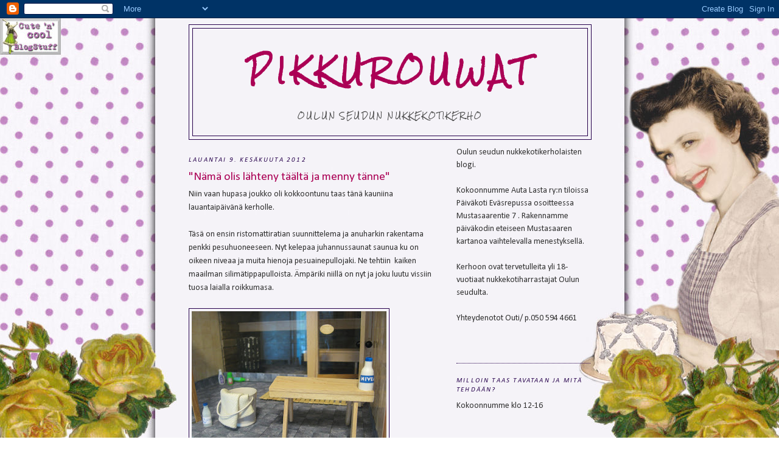

--- FILE ---
content_type: text/html; charset=UTF-8
request_url: https://pikkurouvat.blogspot.com/2012/06/nama-olis-lahteny-taalta-ja-menny-tanne.html
body_size: 11727
content:
<!DOCTYPE html>
<html dir='ltr'>
<head>
<link href='https://www.blogger.com/static/v1/widgets/2944754296-widget_css_bundle.css' rel='stylesheet' type='text/css'/>
<meta content='text/html; charset=UTF-8' http-equiv='Content-Type'/>
<meta content='blogger' name='generator'/>
<link href='https://pikkurouvat.blogspot.com/favicon.ico' rel='icon' type='image/x-icon'/>
<link href='http://pikkurouvat.blogspot.com/2012/06/nama-olis-lahteny-taalta-ja-menny-tanne.html' rel='canonical'/>
<link rel="alternate" type="application/atom+xml" title="PikkuRouwat - Atom" href="https://pikkurouvat.blogspot.com/feeds/posts/default" />
<link rel="alternate" type="application/rss+xml" title="PikkuRouwat - RSS" href="https://pikkurouvat.blogspot.com/feeds/posts/default?alt=rss" />
<link rel="service.post" type="application/atom+xml" title="PikkuRouwat - Atom" href="https://www.blogger.com/feeds/1549645836754694061/posts/default" />

<link rel="alternate" type="application/atom+xml" title="PikkuRouwat - Atom" href="https://pikkurouvat.blogspot.com/feeds/8058665862998442688/comments/default" />
<!--Can't find substitution for tag [blog.ieCssRetrofitLinks]-->
<link href='https://blogger.googleusercontent.com/img/b/R29vZ2xl/AVvXsEjM5Gw5vD14D5bETIecDyGBGuyIG2IXB5sqzJz_H28NQNByZBM9t7BREUUCQKh-K8h_urOj6uWoIyb6kBMZ-AOIpKO3LAEH_Ze17lfdfBhCjFgAQxmfGeF5h_4JruZLx-q_nRCIt0ue3ps/s320/IMG_0024.JPG' rel='image_src'/>
<meta content='http://pikkurouvat.blogspot.com/2012/06/nama-olis-lahteny-taalta-ja-menny-tanne.html' property='og:url'/>
<meta content='&quot;Nämä olis lähteny täältä ja menny tänne&quot;' property='og:title'/>
<meta content='Niin vaan hupasa joukko oli kokkoontunu taas tänä kauniina lauantaipäivänä kerholle.   Täsä on ensin ristomattiratian suunnittelema ja anuha...' property='og:description'/>
<meta content='https://blogger.googleusercontent.com/img/b/R29vZ2xl/AVvXsEjM5Gw5vD14D5bETIecDyGBGuyIG2IXB5sqzJz_H28NQNByZBM9t7BREUUCQKh-K8h_urOj6uWoIyb6kBMZ-AOIpKO3LAEH_Ze17lfdfBhCjFgAQxmfGeF5h_4JruZLx-q_nRCIt0ue3ps/w1200-h630-p-k-no-nu/IMG_0024.JPG' property='og:image'/>
<title>PikkuRouwat: "Nämä olis lähteny täältä ja menny tänne"</title>
<style type='text/css'>@font-face{font-family:'Calibri';font-style:italic;font-weight:400;font-display:swap;src:url(//fonts.gstatic.com/l/font?kit=J7adnpV-BGlaFfdAhLQo6btPMDoTpA&skey=36a3d5758e0e2f58&v=v15)format('woff2');unicode-range:U+0000-00FF,U+0131,U+0152-0153,U+02BB-02BC,U+02C6,U+02DA,U+02DC,U+0304,U+0308,U+0329,U+2000-206F,U+20AC,U+2122,U+2191,U+2193,U+2212,U+2215,U+FEFF,U+FFFD;}@font-face{font-family:'Calibri';font-style:normal;font-weight:400;font-display:swap;src:url(//fonts.gstatic.com/l/font?kit=J7afnpV-BGlaFfdAhLEY67FIEjg&skey=a1029226f80653a8&v=v15)format('woff2');unicode-range:U+0000-00FF,U+0131,U+0152-0153,U+02BB-02BC,U+02C6,U+02DA,U+02DC,U+0304,U+0308,U+0329,U+2000-206F,U+20AC,U+2122,U+2191,U+2193,U+2212,U+2215,U+FEFF,U+FFFD;}@font-face{font-family:'Rock Salt';font-style:normal;font-weight:400;font-display:swap;src:url(//fonts.gstatic.com/s/rocksalt/v24/MwQ0bhv11fWD6QsAVOZrt0M6p7NGrQ.woff2)format('woff2');unicode-range:U+0000-00FF,U+0131,U+0152-0153,U+02BB-02BC,U+02C6,U+02DA,U+02DC,U+0304,U+0308,U+0329,U+2000-206F,U+20AC,U+2122,U+2191,U+2193,U+2212,U+2215,U+FEFF,U+FFFD;}</style>
<style id='page-skin-1' type='text/css'><!--
/*
-----------------------------------------------
Blogger Template Style
Name:     Minima
Date:     26 Feb 2004
Updated by: Blogger Team
----------------------------------------------- */
/* Use this with templates/template-twocol.html */
body {
background:#ffffff;
margin:0;
color:#333333;
font:x-small Georgia Serif;
font-size/* */:/**/small;
font-size: /**/small;
text-align: center;
}
a:link {
color:#ab0055;
text-decoration:none;
}
a:visited {
color:#720039;
text-decoration:none;
}
a:hover {
color:#ab0055;
text-decoration:underline;
}
a img {
border-width:0;
}
/* Header
-----------------------------------------------
*/
#header-wrapper {
width:660px;
margin:0 auto 10px;
border:1px solid #26004c;
}
#header-inner {
background-position: center;
margin-left: auto;
margin-right: auto;
}
#header {
margin: 5px;
border: 1px solid #26004c;
text-align: center;
color:#ab0055;
}
#header h1 {
margin:5px 5px 0;
padding:15px 20px .25em;
line-height:1.2em;
text-transform:uppercase;
letter-spacing:.2em;
font: normal bold 42px Rock Salt;
}
#header a {
color:#ab0055;
text-decoration:none;
}
#header a:hover {
color:#ab0055;
}
#header .description {
margin:0 5px 5px;
padding:0 20px 15px;
max-width:700px;
text-transform:uppercase;
letter-spacing:.2em;
line-height: 1.4em;
font: normal normal 78% Rock Salt;
color: #4c4c4c;
}
#header img {
margin-left: auto;
margin-right: auto;
}
/* Outer-Wrapper
----------------------------------------------- */
#outer-wrapper {
width: 660px;
margin:0 auto;
padding:10px;
text-align:left;
font: normal normal 14px Calibri;
}
#main-wrapper {
width: 410px;
float: left;
word-wrap: break-word; /* fix for long text breaking sidebar float in IE */
overflow: hidden;     /* fix for long non-text content breaking IE sidebar float */
}
#sidebar-wrapper {
width: 220px;
float: right;
word-wrap: break-word; /* fix for long text breaking sidebar float in IE */
overflow: hidden;      /* fix for long non-text content breaking IE sidebar float */
}
/* Headings
----------------------------------------------- */
h2 {
margin:1.5em 0 .75em;
font:italic normal 78% Calibri;
line-height: 1.4em;
text-transform:uppercase;
letter-spacing:.2em;
color:#26004c;
}
/* Posts
-----------------------------------------------
*/
h2.date-header {
margin:1.5em 0 .5em;
}
.post {
margin:.5em 0 1.5em;
border-bottom:1px dotted #26004c;
padding-bottom:1.5em;
}
.post h3 {
margin:.25em 0 0;
padding:0 0 4px;
font-size:140%;
font-weight:normal;
line-height:1.4em;
color:#ab0055;
}
.post h3 a, .post h3 a:visited, .post h3 strong {
display:block;
text-decoration:none;
color:#ab0055;
font-weight:normal;
}
.post h3 strong, .post h3 a:hover {
color:#333333;
}
.post-body {
margin:0 0 .75em;
line-height:1.6em;
}
.post-body blockquote {
line-height:1.3em;
}
.post-footer {
margin: .75em 0;
color:#26004c;
text-transform:uppercase;
letter-spacing:.1em;
font: normal normal 78% Calibri;
line-height: 1.4em;
}
.comment-link {
margin-left:.6em;
}
.post img, table.tr-caption-container {
padding:4px;
border:1px solid #26004c;
}
.tr-caption-container img {
border: none;
padding: 0;
}
.post blockquote {
margin:1em 20px;
}
.post blockquote p {
margin:.75em 0;
}
/* Comments
----------------------------------------------- */
#comments h4 {
margin:1em 0;
font-weight: bold;
line-height: 1.4em;
text-transform:uppercase;
letter-spacing:.2em;
color: #26004c;
}
#comments-block {
margin:1em 0 1.5em;
line-height:1.6em;
}
#comments-block .comment-author {
margin:.5em 0;
}
#comments-block .comment-body {
margin:.25em 0 0;
}
#comments-block .comment-footer {
margin:-.25em 0 2em;
line-height: 1.4em;
text-transform:uppercase;
letter-spacing:.1em;
}
#comments-block .comment-body p {
margin:0 0 .75em;
}
.deleted-comment {
font-style:italic;
color:gray;
}
#blog-pager-newer-link {
float: left;
}
#blog-pager-older-link {
float: right;
}
#blog-pager {
text-align: center;
}
.feed-links {
clear: both;
line-height: 2.5em;
}
/* Sidebar Content
----------------------------------------------- */
.sidebar {
color: #333333;
line-height: 1.5em;
}
.sidebar ul {
list-style:none;
margin:0 0 0;
padding:0 0 0;
}
.sidebar li {
margin:0;
padding-top:0;
padding-right:0;
padding-bottom:.25em;
padding-left:15px;
text-indent:-15px;
line-height:1.5em;
}
.sidebar .widget, .main .widget {
border-bottom:1px dotted #26004c;
margin:0 0 1.5em;
padding:0 0 1.5em;
}
.main .Blog {
border-bottom-width: 0;
}
/* Profile
----------------------------------------------- */
.profile-img {
float: left;
margin-top: 0;
margin-right: 5px;
margin-bottom: 5px;
margin-left: 0;
padding: 4px;
border: 1px solid #26004c;
}
.profile-data {
margin:0;
text-transform:uppercase;
letter-spacing:.1em;
font: normal normal 78% Calibri;
color: #26004c;
font-weight: bold;
line-height: 1.6em;
}
.profile-datablock {
margin:.5em 0 .5em;
}
.profile-textblock {
margin: 0.5em 0;
line-height: 1.6em;
}
.profile-link {
font: normal normal 78% Calibri;
text-transform: uppercase;
letter-spacing: .1em;
}
/* Footer
----------------------------------------------- */
#footer {
width:660px;
clear:both;
margin:0 auto;
padding-top:15px;
line-height: 1.6em;
text-transform:uppercase;
letter-spacing:.1em;
text-align: center;
}

--></style>
<link href='https://www.blogger.com/dyn-css/authorization.css?targetBlogID=1549645836754694061&amp;zx=769e16ff-d42f-42c5-8b08-31bdac196f16' media='none' onload='if(media!=&#39;all&#39;)media=&#39;all&#39;' rel='stylesheet'/><noscript><link href='https://www.blogger.com/dyn-css/authorization.css?targetBlogID=1549645836754694061&amp;zx=769e16ff-d42f-42c5-8b08-31bdac196f16' rel='stylesheet'/></noscript>
<meta name='google-adsense-platform-account' content='ca-host-pub-1556223355139109'/>
<meta name='google-adsense-platform-domain' content='blogspot.com'/>

</head>
<body>
<div class='navbar section' id='navbar'><div class='widget Navbar' data-version='1' id='Navbar1'><script type="text/javascript">
    function setAttributeOnload(object, attribute, val) {
      if(window.addEventListener) {
        window.addEventListener('load',
          function(){ object[attribute] = val; }, false);
      } else {
        window.attachEvent('onload', function(){ object[attribute] = val; });
      }
    }
  </script>
<div id="navbar-iframe-container"></div>
<script type="text/javascript" src="https://apis.google.com/js/platform.js"></script>
<script type="text/javascript">
      gapi.load("gapi.iframes:gapi.iframes.style.bubble", function() {
        if (gapi.iframes && gapi.iframes.getContext) {
          gapi.iframes.getContext().openChild({
              url: 'https://www.blogger.com/navbar/1549645836754694061?po\x3d8058665862998442688\x26origin\x3dhttps://pikkurouvat.blogspot.com',
              where: document.getElementById("navbar-iframe-container"),
              id: "navbar-iframe"
          });
        }
      });
    </script><script type="text/javascript">
(function() {
var script = document.createElement('script');
script.type = 'text/javascript';
script.src = '//pagead2.googlesyndication.com/pagead/js/google_top_exp.js';
var head = document.getElementsByTagName('head')[0];
if (head) {
head.appendChild(script);
}})();
</script>
</div></div>
<div id='outer-wrapper'><div id='wrap2'>
<!-- skip links for text browsers -->
<span id='skiplinks' style='display:none;'>
<a href='#main'>skip to main </a> |
      <a href='#sidebar'>skip to sidebar</a>
</span>
<div id='header-wrapper'>
<div class='header section' id='header'><div class='widget Header' data-version='1' id='Header1'>
<div id='header-inner'>
<div class='titlewrapper'>
<h1 class='title'>
<a href='https://pikkurouvat.blogspot.com/'>
PikkuRouwat
</a>
</h1>
</div>
<div class='descriptionwrapper'>
<p class='description'><span>Oulun seudun nukkekotikerho</span></p>
</div>
</div>
</div></div>
</div>
<div id='content-wrapper'>
<div id='crosscol-wrapper' style='text-align:center'>
<div class='crosscol no-items section' id='crosscol'></div>
</div>
<div id='main-wrapper'>
<div class='main section' id='main'><div class='widget Blog' data-version='1' id='Blog1'>
<div class='blog-posts hfeed'>

          <div class="date-outer">
        
<h2 class='date-header'><span>lauantai 9. kesäkuuta 2012</span></h2>

          <div class="date-posts">
        
<div class='post-outer'>
<div class='post hentry uncustomized-post-template' itemprop='blogPost' itemscope='itemscope' itemtype='http://schema.org/BlogPosting'>
<meta content='https://blogger.googleusercontent.com/img/b/R29vZ2xl/AVvXsEjM5Gw5vD14D5bETIecDyGBGuyIG2IXB5sqzJz_H28NQNByZBM9t7BREUUCQKh-K8h_urOj6uWoIyb6kBMZ-AOIpKO3LAEH_Ze17lfdfBhCjFgAQxmfGeF5h_4JruZLx-q_nRCIt0ue3ps/s320/IMG_0024.JPG' itemprop='image_url'/>
<meta content='1549645836754694061' itemprop='blogId'/>
<meta content='8058665862998442688' itemprop='postId'/>
<a name='8058665862998442688'></a>
<h3 class='post-title entry-title' itemprop='name'>
"Nämä olis lähteny täältä ja menny tänne"
</h3>
<div class='post-header'>
<div class='post-header-line-1'></div>
</div>
<div class='post-body entry-content' id='post-body-8058665862998442688' itemprop='description articleBody'>
Niin vaan hupasa joukko oli kokkoontunu taas tänä kauniina lauantaipäivänä kerholle.<br />
<br />
Täsä on ensin ristomattiratian suunnittelema ja anuharkin rakentama penkki pesuhuoneeseen. Nyt kelepaa juhannussaunat saunua ku on oikeen niveaa ja muita hienoja pesuainepullojaki. Ne tehtiin&nbsp; kaiken maailman silimätippapulloista. Ämpäriki niillä on nyt ja joku luutu vissiin tuosa laialla roikkumasa.<br />
<br />
<div style="text-align: left;">
<a href="https://blogger.googleusercontent.com/img/b/R29vZ2xl/AVvXsEjM5Gw5vD14D5bETIecDyGBGuyIG2IXB5sqzJz_H28NQNByZBM9t7BREUUCQKh-K8h_urOj6uWoIyb6kBMZ-AOIpKO3LAEH_Ze17lfdfBhCjFgAQxmfGeF5h_4JruZLx-q_nRCIt0ue3ps/s1600/IMG_0024.JPG" style="clear: left; float: left; margin-bottom: 1em; margin-right: 1em;"><img border="0" height="240" src="https://blogger.googleusercontent.com/img/b/R29vZ2xl/AVvXsEjM5Gw5vD14D5bETIecDyGBGuyIG2IXB5sqzJz_H28NQNByZBM9t7BREUUCQKh-K8h_urOj6uWoIyb6kBMZ-AOIpKO3LAEH_Ze17lfdfBhCjFgAQxmfGeF5h_4JruZLx-q_nRCIt0ue3ps/s320/IMG_0024.JPG" width="320" /></a></div>
<br />
<br />
<br />
<br />
<br />
<br />
<br />
<br />
<br />
<br />
<br />
<br />
<br />
<br />
Mumma ja pikkuLyyli on lähteny vihon viimen pois salista tönöttämästä ja oikeen kirijaston kautta puulanneet tänne kahavilaan örkkökahaville. Niin on hyvvää ja ihanaa ja vielä kottiin viemiseksiki piti jottain näimmä ostaa. Täälä kahavilasa on aika pimiää ko ei oo niitä valoja vielä saatu...<br />
<a href="https://blogger.googleusercontent.com/img/b/R29vZ2xl/AVvXsEiMZYgCBBZ9OmPinpSrHbh6xoIeD0wI4dNWQUM1UoIF-DiZclLTocDJjEvYB5N68iPO0DxIr4510Ivu0cqlkfGJEF3B9bvbR1qb-9ntyebzAHq86_33IhMrmuHAtvP9Z7_-RfM8__Lc1TQ/s1600/IMG_0023.JPG" style="clear: left; float: left; margin-bottom: 1em; margin-right: 1em;"></a><a href="https://blogger.googleusercontent.com/img/b/R29vZ2xl/AVvXsEiMZYgCBBZ9OmPinpSrHbh6xoIeD0wI4dNWQUM1UoIF-DiZclLTocDJjEvYB5N68iPO0DxIr4510Ivu0cqlkfGJEF3B9bvbR1qb-9ntyebzAHq86_33IhMrmuHAtvP9Z7_-RfM8__Lc1TQ/s1600/IMG_0023.JPG" style="clear: left; float: left; margin-bottom: 1em; margin-right: 1em;"><img border="0" height="240" src="https://blogger.googleusercontent.com/img/b/R29vZ2xl/AVvXsEiMZYgCBBZ9OmPinpSrHbh6xoIeD0wI4dNWQUM1UoIF-DiZclLTocDJjEvYB5N68iPO0DxIr4510Ivu0cqlkfGJEF3B9bvbR1qb-9ntyebzAHq86_33IhMrmuHAtvP9Z7_-RfM8__Lc1TQ/s320/IMG_0023.JPG" width="320" /></a><br />
<br />
<br />
<br />
<br />
<br />
<br />
<br />
<br />
<br />
<br />
<br />
<br />
<br />
<br />
"Herratun aika nähköön kö sie olet maggaravarkhaisa miun ruokakomella! Hus määkkö poisa ja hopusti! Ei tartte tulla toiste!"<br />
<div style="text-align: left;">
<a href="https://blogger.googleusercontent.com/img/b/R29vZ2xl/AVvXsEhB5K8kKzu3YEyzagDQDunGP7H_PUab7J_W_grMNifIka-m0REkFuySHgKgVPly9uAVQ6ENshxxGSHAiubZnAAEjnt_A193rUPnSoCHsKRJXmdOvsrN5nPNPFgpqyrTvGE8IBiZUJ7WDoI/s1600/IMG_0021.JPG" style="clear: left; float: left; margin-bottom: 1em; margin-right: 1em;"><img border="0" height="320" src="https://blogger.googleusercontent.com/img/b/R29vZ2xl/AVvXsEhB5K8kKzu3YEyzagDQDunGP7H_PUab7J_W_grMNifIka-m0REkFuySHgKgVPly9uAVQ6ENshxxGSHAiubZnAAEjnt_A193rUPnSoCHsKRJXmdOvsrN5nPNPFgpqyrTvGE8IBiZUJ7WDoI/s320/IMG_0021.JPG" width="240" /></a></div>
<br />
<br />
<br />
<br />
<br />
<br />
<br />
<br />
<br />
<br />
<br />
<br />
<br />
<br />
<br />
<br />
<br />
Ja mikä kerho se semmonen on josa ei swapata. Kaikki sai ku saiki swapit valamiiksi ja täsä on tulos: Ikean kassi+ potkulauta+hyppyskä multa meni Jaanan Tiltalle (onkin ihan Tiltan värine). Nannan tekemä valakone kukkaruukku sopi ku nakutettu Outin talon rapulle ja sinne ne sitte onneksi pääsiki! Ja ajtelkaa että ku ihimeen kaupalla Outi oli tehneny melekeen samanlaisia kukkia ruskiasa ruukusa ja mää sain ne! Jaanan kastelukannu ja taimet iliman mystisesti kavonnutta multapussia meni Nannalle, joka justiisa tuommoisia kaipailiki.<br />
<br />
<a href="https://blogger.googleusercontent.com/img/b/R29vZ2xl/AVvXsEgwNx8efQHydOo1XfM7g83IS-qfEubORTH1R7kclGjdDJ05XwrOcPT8czMXhcKG0kD6tkyNWJ8hdee5iEFwYEZMUa8LY7SHNX4OQlw02nPW0u7O6lZLdoGL8WpdHeAPNIwyC6KmepHP-Wc/s1600/IMG_0026.JPG" imageanchor="1" style="clear: left; float: left; margin-bottom: 1em; margin-right: 1em;"><img border="0" height="240" src="https://blogger.googleusercontent.com/img/b/R29vZ2xl/AVvXsEgwNx8efQHydOo1XfM7g83IS-qfEubORTH1R7kclGjdDJ05XwrOcPT8czMXhcKG0kD6tkyNWJ8hdee5iEFwYEZMUa8LY7SHNX4OQlw02nPW0u7O6lZLdoGL8WpdHeAPNIwyC6KmepHP-Wc/s320/IMG_0026.JPG" width="320" /></a><br />
<br />
<br />
<br />
<br />
<br />
<br />
<br />
<br />
<br />
<br />
<br />
<br />
Tällä kertaa leikkimäsä oli siis Nanna, Outi, Jaana ja mie; ketkäpä muutkaan. Näihi kesäsiin kuvvii ja tunnelmii soon moro: PikkuRouwat jää haikein mielin kesälomille. Elokuusa jatketaan ja ihan ekakerralla viirataan Outin syttäreitä!<br />
<br />
<br />
<br />
<br />
<div class="separator" style="clear: both; text-align: center;">
</div>
<div style='clear: both;'></div>
</div>
<div class='post-footer'>
<div class='post-footer-line post-footer-line-1'>
<span class='post-author vcard'>
Lähettänyt
<span class='fn' itemprop='author' itemscope='itemscope' itemtype='http://schema.org/Person'>
<meta content='https://www.blogger.com/profile/15428182685237897410' itemprop='url'/>
<a class='g-profile' href='https://www.blogger.com/profile/15428182685237897410' rel='author' title='author profile'>
<span itemprop='name'>Tuulia</span>
</a>
</span>
</span>
<span class='post-timestamp'>
klo
<meta content='http://pikkurouvat.blogspot.com/2012/06/nama-olis-lahteny-taalta-ja-menny-tanne.html' itemprop='url'/>
<a class='timestamp-link' href='https://pikkurouvat.blogspot.com/2012/06/nama-olis-lahteny-taalta-ja-menny-tanne.html' rel='bookmark' title='permanent link'><abbr class='published' itemprop='datePublished' title='2012-06-09T17:24:00+03:00'>17.24</abbr></a>
</span>
<span class='post-comment-link'>
</span>
<span class='post-icons'>
<span class='item-control blog-admin pid-426368405'>
<a href='https://www.blogger.com/post-edit.g?blogID=1549645836754694061&postID=8058665862998442688&from=pencil' title='Muokkaa tekstiä'>
<img alt='' class='icon-action' height='18' src='https://resources.blogblog.com/img/icon18_edit_allbkg.gif' width='18'/>
</a>
</span>
</span>
<div class='post-share-buttons goog-inline-block'>
</div>
</div>
<div class='post-footer-line post-footer-line-2'>
<span class='post-labels'>
</span>
</div>
<div class='post-footer-line post-footer-line-3'>
<span class='post-location'>
</span>
</div>
</div>
</div>
<div class='comments' id='comments'>
<a name='comments'></a>
<h4>1 kommentti:</h4>
<div id='Blog1_comments-block-wrapper'>
<dl class='avatar-comment-indent' id='comments-block'>
<dt class='comment-author ' id='c2885817426821998920'>
<a name='c2885817426821998920'></a>
<div class="avatar-image-container avatar-stock"><span dir="ltr"><a href="http://www.minishop.com/motts/shopexd.asp?id=75862" target="" rel="nofollow" onclick=""><img src="//resources.blogblog.com/img/blank.gif" width="35" height="35" alt="" title="dollhouse plants">

</a></span></div>
<a href='http://www.minishop.com/motts/shopexd.asp%3Fid%3D75862' rel='nofollow'>dollhouse plants</a>
kirjoitti...
</dt>
<dd class='comment-body' id='Blog1_cmt-2885817426821998920'>
<p>
this is so cute, everything works so well with one another. And I wish I could get seedling plants to grow that well!<br /><br /><a href="http://www.minishop.com/Affordable_Dollhouse_Miniature_Collectables.htm" rel="nofollow"><br />these are some nice affordable dollhouse furniture items</a>
</p>
</dd>
<dd class='comment-footer'>
<span class='comment-timestamp'>
<a href='https://pikkurouvat.blogspot.com/2012/06/nama-olis-lahteny-taalta-ja-menny-tanne.html?showComment=1341721992306#c2885817426821998920' title='comment permalink'>
8. heinäkuuta 2012 klo 7.33
</a>
<span class='item-control blog-admin pid-1722553547'>
<a class='comment-delete' href='https://www.blogger.com/comment/delete/1549645836754694061/2885817426821998920' title='Poista kommentti'>
<img src='https://resources.blogblog.com/img/icon_delete13.gif'/>
</a>
</span>
</span>
</dd>
</dl>
</div>
<p class='comment-footer'>
<a href='https://www.blogger.com/comment/fullpage/post/1549645836754694061/8058665862998442688' onclick='javascript:window.open(this.href, "bloggerPopup", "toolbar=0,location=0,statusbar=1,menubar=0,scrollbars=yes,width=640,height=500"); return false;'>Lähetä kommentti</a>
</p>
</div>
</div>

        </div></div>
      
</div>
<div class='blog-pager' id='blog-pager'>
<span id='blog-pager-newer-link'>
<a class='blog-pager-newer-link' href='https://pikkurouvat.blogspot.com/2012/08/outin-kaverisynttareilla.html' id='Blog1_blog-pager-newer-link' title='Uudempi teksti'>Uudempi teksti</a>
</span>
<span id='blog-pager-older-link'>
<a class='blog-pager-older-link' href='https://pikkurouvat.blogspot.com/2012/05/loppuja-looraa.html' id='Blog1_blog-pager-older-link' title='Vanhempi viesti'>Vanhempi viesti</a>
</span>
<a class='home-link' href='https://pikkurouvat.blogspot.com/'>Etusivu</a>
</div>
<div class='clear'></div>
<div class='post-feeds'>
<div class='feed-links'>
Tilaa:
<a class='feed-link' href='https://pikkurouvat.blogspot.com/feeds/8058665862998442688/comments/default' target='_blank' type='application/atom+xml'>Lähetä kommentteja (Atom)</a>
</div>
</div>
</div></div>
</div>
<div id='sidebar-wrapper'>
<div class='sidebar section' id='sidebar'><div class='widget Text' data-version='1' id='Text1'>
<div class='widget-content'>
Oulun seudun nukkekotikerholaisten blogi.<br /><br />Kokoonnumme Auta Lasta ry:n tiloissa Päiväkoti Eväsrepussa osoitteessa Mustasaarentie 7 . Rakennamme päiväkodin eteiseen Mustasaaren kartanoa vaihtelevalla menestyksellä.<br /><br />Kerhoon ovat tervetulleita yli 18-vuotiaat nukkekotiharrastajat Oulun seudulta.<br /><br />Yhteydenotot Outi/ p.050 594 4661<br /><br /><br />
</div>
<div class='clear'></div>
</div><div class='widget Text' data-version='1' id='Text2'>
<h2 class='title'>Milloin taas tavataan ja mitä tehdään?</h2>
<div class='widget-content'>
Kokoonnumme klo 12-16<br /><span style="font-weight: normal;color:#ff0000;"><b><br /></b></span><br /><div style="font-weight: normal;"><span style="color:#6633ff;"><b>25.1.2014</b></span></div><div style="font-weight: normal;"><span style="color:#6633ff;"><b><br /></b></span></div><div><span style="color:#6633ff;"><b>8.2.2014 Oulun kaupunginkirjastolla näyttelyn pystytys klo </b></span></div><div><span style="color:#6633ff;"><b><br /></b></span></div><div><span style="color:#6633ff;"><b>22.2.2014</b></span></div><div style="font-weight: normal;"><div style="font-weight: normal;"><br /><br />Tulossa:<br />Näyttely Oulun kaupunginkirjastolla 10.2 - 8.3.2014<br /><p style="font-weight: normal;"><br />***   ***    ***</p><p style="font-weight: normal;">Mustasaaren kartanoon voit tuoda Sinulle ylimääräistä tavaraa ja huonekaluja. Kartano on iso ja tavaraa tarvitaan paljon!</p></div></div>
</div>
<div class='clear'></div>
</div><div class='widget Text' data-version='1' id='Text4'>
<h2 class='title'>SYNTTÄRISWAPPI</h2>
<div class='widget-content'>
<p>Leena 8.1.</p><p>Jaana 7.2.</p><p>Outi 23.8.</p><p>Eeva-Maria 1.10.</p><p>Tuulia 2.11.</p><p>Nanna 28.11.</p>
</div>
<div class='clear'></div>
</div><div class='widget Text' data-version='1' id='Text5'>
<h2 class='title'>To Do -list</h2>
<div class='widget-content'>
<p>Mustasaaren kartano kaipaa vielä</p><p>* nuorisolle biljardipöytä ja pelihuoneeseen muuta sälää<br/></p><p>* kukkia ja viherkasveja</p><p>* saunan valaistus</p><p>* valaistus yleensä<br/></p><p><br/></p>
</div>
<div class='clear'></div>
</div><div class='widget HTML' data-version='1' id='HTML4'>
<div class='widget-content'>
<style type="text/css">
body {background-image: url("https://blogger.googleusercontent.com/img/b/R29vZ2xl/AVvXsEjxKyoIaWW7NcrjUEfJUQpQ8OGNN1IYm1Qn5K1uwjLZpXF-VbGKRlOouOa3VO9uWh_NG6_QZqq9wDS3JjhnNoKFfX2zRvvWKmOFgC2iFw5zfB0UAS1WQFYfoNDeQ3CVeMsjxH35on1CWk0/s1600/107.jpg"); background-position: center; background-repeat: no-repeat; background-attachment: fixed; }
</style>
<div id="tag" style="position:absolute; left:0px; top:30px; z-index:50; width:150px; height:45px;">
<a href="http://blo64rt.blogspot.com/" target="_blank">
<img border="0" src="https://blogger.googleusercontent.com/img/b/R29vZ2xl/AVvXsEjb14gm2AZNjPSuQlTUB6nF8zGt67ij5LduWMRPL1OGImd6XkwuWR1KqZvZBhV1DFw4pMvM4YeMCGT9yW82RLQUtM_sHCwu_kDu-gNkW47NCZLDvq-MhMscG-6aOCJe4qiCu-EBuaJVCDY/"/>
</a></div>
</div>
<div class='clear'></div>
</div><div class='widget LinkList' data-version='1' id='LinkList1'>
<h2>Kerhossa vaikuttavat</h2>
<div class='widget-content'>
<ul>
<li><a href='http://auliina.blogspot.com/'>Auliina</a></li>
<li><a href='http://chrisse4.vuodatus.net/'>Chrisse</a></li>
<li><a href='http://minievaria.blogspot.fi/'>Eevis</a></li>
<li><a href='http://epen.vuodatus.net/'>Epe</a></li>
<li><a href='http://jaanukan.vuodatus.net/'>Jaana</a></li>
<li><a href='http://liimanappi.vuodatus.net/'>Liimanäppi</a></li>
<li><a href='http://makivuotinkartano.blogspot.fi/'>Nanna</a></li>
<li><a href='http://tainannukkekoti.blogspot.com/'>Taina</a></li>
<li><a href='http://nukkekotilillahus.blogspot.fi/'>Teija</a></li>
<li><a href='http://teija.vuodatus.net/'>Teija</a></li>
<li><a href='http://sekasoppi.blogspot.com/'>Tuulia</a></li>
</ul>
<div class='clear'></div>
</div>
</div><div class='widget BlogArchive' data-version='1' id='BlogArchive2'>
<h2>Blogiarkisto</h2>
<div class='widget-content'>
<div id='ArchiveList'>
<div id='BlogArchive2_ArchiveList'>
<ul class='hierarchy'>
<li class='archivedate collapsed'>
<a class='toggle' href='javascript:void(0)'>
<span class='zippy'>

        &#9658;&#160;
      
</span>
</a>
<a class='post-count-link' href='https://pikkurouvat.blogspot.com/2014/'>
2014
</a>
<span class='post-count' dir='ltr'>(2)</span>
<ul class='hierarchy'>
<li class='archivedate collapsed'>
<a class='toggle' href='javascript:void(0)'>
<span class='zippy'>

        &#9658;&#160;
      
</span>
</a>
<a class='post-count-link' href='https://pikkurouvat.blogspot.com/2014/02/'>
helmikuuta
</a>
<span class='post-count' dir='ltr'>(1)</span>
</li>
</ul>
<ul class='hierarchy'>
<li class='archivedate collapsed'>
<a class='toggle' href='javascript:void(0)'>
<span class='zippy'>

        &#9658;&#160;
      
</span>
</a>
<a class='post-count-link' href='https://pikkurouvat.blogspot.com/2014/01/'>
tammikuuta
</a>
<span class='post-count' dir='ltr'>(1)</span>
</li>
</ul>
</li>
</ul>
<ul class='hierarchy'>
<li class='archivedate collapsed'>
<a class='toggle' href='javascript:void(0)'>
<span class='zippy'>

        &#9658;&#160;
      
</span>
</a>
<a class='post-count-link' href='https://pikkurouvat.blogspot.com/2013/'>
2013
</a>
<span class='post-count' dir='ltr'>(6)</span>
<ul class='hierarchy'>
<li class='archivedate collapsed'>
<a class='toggle' href='javascript:void(0)'>
<span class='zippy'>

        &#9658;&#160;
      
</span>
</a>
<a class='post-count-link' href='https://pikkurouvat.blogspot.com/2013/11/'>
marraskuuta
</a>
<span class='post-count' dir='ltr'>(1)</span>
</li>
</ul>
<ul class='hierarchy'>
<li class='archivedate collapsed'>
<a class='toggle' href='javascript:void(0)'>
<span class='zippy'>

        &#9658;&#160;
      
</span>
</a>
<a class='post-count-link' href='https://pikkurouvat.blogspot.com/2013/06/'>
kesäkuuta
</a>
<span class='post-count' dir='ltr'>(1)</span>
</li>
</ul>
<ul class='hierarchy'>
<li class='archivedate collapsed'>
<a class='toggle' href='javascript:void(0)'>
<span class='zippy'>

        &#9658;&#160;
      
</span>
</a>
<a class='post-count-link' href='https://pikkurouvat.blogspot.com/2013/05/'>
toukokuuta
</a>
<span class='post-count' dir='ltr'>(3)</span>
</li>
</ul>
<ul class='hierarchy'>
<li class='archivedate collapsed'>
<a class='toggle' href='javascript:void(0)'>
<span class='zippy'>

        &#9658;&#160;
      
</span>
</a>
<a class='post-count-link' href='https://pikkurouvat.blogspot.com/2013/04/'>
huhtikuuta
</a>
<span class='post-count' dir='ltr'>(1)</span>
</li>
</ul>
</li>
</ul>
<ul class='hierarchy'>
<li class='archivedate expanded'>
<a class='toggle' href='javascript:void(0)'>
<span class='zippy toggle-open'>

        &#9660;&#160;
      
</span>
</a>
<a class='post-count-link' href='https://pikkurouvat.blogspot.com/2012/'>
2012
</a>
<span class='post-count' dir='ltr'>(13)</span>
<ul class='hierarchy'>
<li class='archivedate collapsed'>
<a class='toggle' href='javascript:void(0)'>
<span class='zippy'>

        &#9658;&#160;
      
</span>
</a>
<a class='post-count-link' href='https://pikkurouvat.blogspot.com/2012/12/'>
joulukuuta
</a>
<span class='post-count' dir='ltr'>(1)</span>
</li>
</ul>
<ul class='hierarchy'>
<li class='archivedate collapsed'>
<a class='toggle' href='javascript:void(0)'>
<span class='zippy'>

        &#9658;&#160;
      
</span>
</a>
<a class='post-count-link' href='https://pikkurouvat.blogspot.com/2012/10/'>
lokakuuta
</a>
<span class='post-count' dir='ltr'>(1)</span>
</li>
</ul>
<ul class='hierarchy'>
<li class='archivedate collapsed'>
<a class='toggle' href='javascript:void(0)'>
<span class='zippy'>

        &#9658;&#160;
      
</span>
</a>
<a class='post-count-link' href='https://pikkurouvat.blogspot.com/2012/08/'>
elokuuta
</a>
<span class='post-count' dir='ltr'>(1)</span>
</li>
</ul>
<ul class='hierarchy'>
<li class='archivedate expanded'>
<a class='toggle' href='javascript:void(0)'>
<span class='zippy toggle-open'>

        &#9660;&#160;
      
</span>
</a>
<a class='post-count-link' href='https://pikkurouvat.blogspot.com/2012/06/'>
kesäkuuta
</a>
<span class='post-count' dir='ltr'>(1)</span>
<ul class='posts'>
<li><a href='https://pikkurouvat.blogspot.com/2012/06/nama-olis-lahteny-taalta-ja-menny-tanne.html'>&quot;Nämä olis lähteny täältä ja menny tänne&quot;</a></li>
</ul>
</li>
</ul>
<ul class='hierarchy'>
<li class='archivedate collapsed'>
<a class='toggle' href='javascript:void(0)'>
<span class='zippy'>

        &#9658;&#160;
      
</span>
</a>
<a class='post-count-link' href='https://pikkurouvat.blogspot.com/2012/05/'>
toukokuuta
</a>
<span class='post-count' dir='ltr'>(2)</span>
</li>
</ul>
<ul class='hierarchy'>
<li class='archivedate collapsed'>
<a class='toggle' href='javascript:void(0)'>
<span class='zippy'>

        &#9658;&#160;
      
</span>
</a>
<a class='post-count-link' href='https://pikkurouvat.blogspot.com/2012/04/'>
huhtikuuta
</a>
<span class='post-count' dir='ltr'>(1)</span>
</li>
</ul>
<ul class='hierarchy'>
<li class='archivedate collapsed'>
<a class='toggle' href='javascript:void(0)'>
<span class='zippy'>

        &#9658;&#160;
      
</span>
</a>
<a class='post-count-link' href='https://pikkurouvat.blogspot.com/2012/03/'>
maaliskuuta
</a>
<span class='post-count' dir='ltr'>(2)</span>
</li>
</ul>
<ul class='hierarchy'>
<li class='archivedate collapsed'>
<a class='toggle' href='javascript:void(0)'>
<span class='zippy'>

        &#9658;&#160;
      
</span>
</a>
<a class='post-count-link' href='https://pikkurouvat.blogspot.com/2012/02/'>
helmikuuta
</a>
<span class='post-count' dir='ltr'>(1)</span>
</li>
</ul>
<ul class='hierarchy'>
<li class='archivedate collapsed'>
<a class='toggle' href='javascript:void(0)'>
<span class='zippy'>

        &#9658;&#160;
      
</span>
</a>
<a class='post-count-link' href='https://pikkurouvat.blogspot.com/2012/01/'>
tammikuuta
</a>
<span class='post-count' dir='ltr'>(3)</span>
</li>
</ul>
</li>
</ul>
<ul class='hierarchy'>
<li class='archivedate collapsed'>
<a class='toggle' href='javascript:void(0)'>
<span class='zippy'>

        &#9658;&#160;
      
</span>
</a>
<a class='post-count-link' href='https://pikkurouvat.blogspot.com/2011/'>
2011
</a>
<span class='post-count' dir='ltr'>(24)</span>
<ul class='hierarchy'>
<li class='archivedate collapsed'>
<a class='toggle' href='javascript:void(0)'>
<span class='zippy'>

        &#9658;&#160;
      
</span>
</a>
<a class='post-count-link' href='https://pikkurouvat.blogspot.com/2011/12/'>
joulukuuta
</a>
<span class='post-count' dir='ltr'>(2)</span>
</li>
</ul>
<ul class='hierarchy'>
<li class='archivedate collapsed'>
<a class='toggle' href='javascript:void(0)'>
<span class='zippy'>

        &#9658;&#160;
      
</span>
</a>
<a class='post-count-link' href='https://pikkurouvat.blogspot.com/2011/11/'>
marraskuuta
</a>
<span class='post-count' dir='ltr'>(1)</span>
</li>
</ul>
<ul class='hierarchy'>
<li class='archivedate collapsed'>
<a class='toggle' href='javascript:void(0)'>
<span class='zippy'>

        &#9658;&#160;
      
</span>
</a>
<a class='post-count-link' href='https://pikkurouvat.blogspot.com/2011/10/'>
lokakuuta
</a>
<span class='post-count' dir='ltr'>(2)</span>
</li>
</ul>
<ul class='hierarchy'>
<li class='archivedate collapsed'>
<a class='toggle' href='javascript:void(0)'>
<span class='zippy'>

        &#9658;&#160;
      
</span>
</a>
<a class='post-count-link' href='https://pikkurouvat.blogspot.com/2011/09/'>
syyskuuta
</a>
<span class='post-count' dir='ltr'>(1)</span>
</li>
</ul>
<ul class='hierarchy'>
<li class='archivedate collapsed'>
<a class='toggle' href='javascript:void(0)'>
<span class='zippy'>

        &#9658;&#160;
      
</span>
</a>
<a class='post-count-link' href='https://pikkurouvat.blogspot.com/2011/08/'>
elokuuta
</a>
<span class='post-count' dir='ltr'>(3)</span>
</li>
</ul>
<ul class='hierarchy'>
<li class='archivedate collapsed'>
<a class='toggle' href='javascript:void(0)'>
<span class='zippy'>

        &#9658;&#160;
      
</span>
</a>
<a class='post-count-link' href='https://pikkurouvat.blogspot.com/2011/07/'>
heinäkuuta
</a>
<span class='post-count' dir='ltr'>(1)</span>
</li>
</ul>
<ul class='hierarchy'>
<li class='archivedate collapsed'>
<a class='toggle' href='javascript:void(0)'>
<span class='zippy'>

        &#9658;&#160;
      
</span>
</a>
<a class='post-count-link' href='https://pikkurouvat.blogspot.com/2011/05/'>
toukokuuta
</a>
<span class='post-count' dir='ltr'>(2)</span>
</li>
</ul>
<ul class='hierarchy'>
<li class='archivedate collapsed'>
<a class='toggle' href='javascript:void(0)'>
<span class='zippy'>

        &#9658;&#160;
      
</span>
</a>
<a class='post-count-link' href='https://pikkurouvat.blogspot.com/2011/04/'>
huhtikuuta
</a>
<span class='post-count' dir='ltr'>(2)</span>
</li>
</ul>
<ul class='hierarchy'>
<li class='archivedate collapsed'>
<a class='toggle' href='javascript:void(0)'>
<span class='zippy'>

        &#9658;&#160;
      
</span>
</a>
<a class='post-count-link' href='https://pikkurouvat.blogspot.com/2011/03/'>
maaliskuuta
</a>
<span class='post-count' dir='ltr'>(2)</span>
</li>
</ul>
<ul class='hierarchy'>
<li class='archivedate collapsed'>
<a class='toggle' href='javascript:void(0)'>
<span class='zippy'>

        &#9658;&#160;
      
</span>
</a>
<a class='post-count-link' href='https://pikkurouvat.blogspot.com/2011/02/'>
helmikuuta
</a>
<span class='post-count' dir='ltr'>(4)</span>
</li>
</ul>
<ul class='hierarchy'>
<li class='archivedate collapsed'>
<a class='toggle' href='javascript:void(0)'>
<span class='zippy'>

        &#9658;&#160;
      
</span>
</a>
<a class='post-count-link' href='https://pikkurouvat.blogspot.com/2011/01/'>
tammikuuta
</a>
<span class='post-count' dir='ltr'>(4)</span>
</li>
</ul>
</li>
</ul>
<ul class='hierarchy'>
<li class='archivedate collapsed'>
<a class='toggle' href='javascript:void(0)'>
<span class='zippy'>

        &#9658;&#160;
      
</span>
</a>
<a class='post-count-link' href='https://pikkurouvat.blogspot.com/2010/'>
2010
</a>
<span class='post-count' dir='ltr'>(19)</span>
<ul class='hierarchy'>
<li class='archivedate collapsed'>
<a class='toggle' href='javascript:void(0)'>
<span class='zippy'>

        &#9658;&#160;
      
</span>
</a>
<a class='post-count-link' href='https://pikkurouvat.blogspot.com/2010/12/'>
joulukuuta
</a>
<span class='post-count' dir='ltr'>(1)</span>
</li>
</ul>
<ul class='hierarchy'>
<li class='archivedate collapsed'>
<a class='toggle' href='javascript:void(0)'>
<span class='zippy'>

        &#9658;&#160;
      
</span>
</a>
<a class='post-count-link' href='https://pikkurouvat.blogspot.com/2010/11/'>
marraskuuta
</a>
<span class='post-count' dir='ltr'>(1)</span>
</li>
</ul>
<ul class='hierarchy'>
<li class='archivedate collapsed'>
<a class='toggle' href='javascript:void(0)'>
<span class='zippy'>

        &#9658;&#160;
      
</span>
</a>
<a class='post-count-link' href='https://pikkurouvat.blogspot.com/2010/10/'>
lokakuuta
</a>
<span class='post-count' dir='ltr'>(1)</span>
</li>
</ul>
<ul class='hierarchy'>
<li class='archivedate collapsed'>
<a class='toggle' href='javascript:void(0)'>
<span class='zippy'>

        &#9658;&#160;
      
</span>
</a>
<a class='post-count-link' href='https://pikkurouvat.blogspot.com/2010/09/'>
syyskuuta
</a>
<span class='post-count' dir='ltr'>(1)</span>
</li>
</ul>
<ul class='hierarchy'>
<li class='archivedate collapsed'>
<a class='toggle' href='javascript:void(0)'>
<span class='zippy'>

        &#9658;&#160;
      
</span>
</a>
<a class='post-count-link' href='https://pikkurouvat.blogspot.com/2010/08/'>
elokuuta
</a>
<span class='post-count' dir='ltr'>(1)</span>
</li>
</ul>
<ul class='hierarchy'>
<li class='archivedate collapsed'>
<a class='toggle' href='javascript:void(0)'>
<span class='zippy'>

        &#9658;&#160;
      
</span>
</a>
<a class='post-count-link' href='https://pikkurouvat.blogspot.com/2010/05/'>
toukokuuta
</a>
<span class='post-count' dir='ltr'>(2)</span>
</li>
</ul>
<ul class='hierarchy'>
<li class='archivedate collapsed'>
<a class='toggle' href='javascript:void(0)'>
<span class='zippy'>

        &#9658;&#160;
      
</span>
</a>
<a class='post-count-link' href='https://pikkurouvat.blogspot.com/2010/04/'>
huhtikuuta
</a>
<span class='post-count' dir='ltr'>(4)</span>
</li>
</ul>
<ul class='hierarchy'>
<li class='archivedate collapsed'>
<a class='toggle' href='javascript:void(0)'>
<span class='zippy'>

        &#9658;&#160;
      
</span>
</a>
<a class='post-count-link' href='https://pikkurouvat.blogspot.com/2010/03/'>
maaliskuuta
</a>
<span class='post-count' dir='ltr'>(2)</span>
</li>
</ul>
<ul class='hierarchy'>
<li class='archivedate collapsed'>
<a class='toggle' href='javascript:void(0)'>
<span class='zippy'>

        &#9658;&#160;
      
</span>
</a>
<a class='post-count-link' href='https://pikkurouvat.blogspot.com/2010/02/'>
helmikuuta
</a>
<span class='post-count' dir='ltr'>(2)</span>
</li>
</ul>
<ul class='hierarchy'>
<li class='archivedate collapsed'>
<a class='toggle' href='javascript:void(0)'>
<span class='zippy'>

        &#9658;&#160;
      
</span>
</a>
<a class='post-count-link' href='https://pikkurouvat.blogspot.com/2010/01/'>
tammikuuta
</a>
<span class='post-count' dir='ltr'>(4)</span>
</li>
</ul>
</li>
</ul>
<ul class='hierarchy'>
<li class='archivedate collapsed'>
<a class='toggle' href='javascript:void(0)'>
<span class='zippy'>

        &#9658;&#160;
      
</span>
</a>
<a class='post-count-link' href='https://pikkurouvat.blogspot.com/2009/'>
2009
</a>
<span class='post-count' dir='ltr'>(27)</span>
<ul class='hierarchy'>
<li class='archivedate collapsed'>
<a class='toggle' href='javascript:void(0)'>
<span class='zippy'>

        &#9658;&#160;
      
</span>
</a>
<a class='post-count-link' href='https://pikkurouvat.blogspot.com/2009/11/'>
marraskuuta
</a>
<span class='post-count' dir='ltr'>(2)</span>
</li>
</ul>
<ul class='hierarchy'>
<li class='archivedate collapsed'>
<a class='toggle' href='javascript:void(0)'>
<span class='zippy'>

        &#9658;&#160;
      
</span>
</a>
<a class='post-count-link' href='https://pikkurouvat.blogspot.com/2009/10/'>
lokakuuta
</a>
<span class='post-count' dir='ltr'>(2)</span>
</li>
</ul>
<ul class='hierarchy'>
<li class='archivedate collapsed'>
<a class='toggle' href='javascript:void(0)'>
<span class='zippy'>

        &#9658;&#160;
      
</span>
</a>
<a class='post-count-link' href='https://pikkurouvat.blogspot.com/2009/09/'>
syyskuuta
</a>
<span class='post-count' dir='ltr'>(3)</span>
</li>
</ul>
<ul class='hierarchy'>
<li class='archivedate collapsed'>
<a class='toggle' href='javascript:void(0)'>
<span class='zippy'>

        &#9658;&#160;
      
</span>
</a>
<a class='post-count-link' href='https://pikkurouvat.blogspot.com/2009/08/'>
elokuuta
</a>
<span class='post-count' dir='ltr'>(1)</span>
</li>
</ul>
<ul class='hierarchy'>
<li class='archivedate collapsed'>
<a class='toggle' href='javascript:void(0)'>
<span class='zippy'>

        &#9658;&#160;
      
</span>
</a>
<a class='post-count-link' href='https://pikkurouvat.blogspot.com/2009/07/'>
heinäkuuta
</a>
<span class='post-count' dir='ltr'>(2)</span>
</li>
</ul>
<ul class='hierarchy'>
<li class='archivedate collapsed'>
<a class='toggle' href='javascript:void(0)'>
<span class='zippy'>

        &#9658;&#160;
      
</span>
</a>
<a class='post-count-link' href='https://pikkurouvat.blogspot.com/2009/06/'>
kesäkuuta
</a>
<span class='post-count' dir='ltr'>(2)</span>
</li>
</ul>
<ul class='hierarchy'>
<li class='archivedate collapsed'>
<a class='toggle' href='javascript:void(0)'>
<span class='zippy'>

        &#9658;&#160;
      
</span>
</a>
<a class='post-count-link' href='https://pikkurouvat.blogspot.com/2009/05/'>
toukokuuta
</a>
<span class='post-count' dir='ltr'>(6)</span>
</li>
</ul>
<ul class='hierarchy'>
<li class='archivedate collapsed'>
<a class='toggle' href='javascript:void(0)'>
<span class='zippy'>

        &#9658;&#160;
      
</span>
</a>
<a class='post-count-link' href='https://pikkurouvat.blogspot.com/2009/04/'>
huhtikuuta
</a>
<span class='post-count' dir='ltr'>(3)</span>
</li>
</ul>
<ul class='hierarchy'>
<li class='archivedate collapsed'>
<a class='toggle' href='javascript:void(0)'>
<span class='zippy'>

        &#9658;&#160;
      
</span>
</a>
<a class='post-count-link' href='https://pikkurouvat.blogspot.com/2009/03/'>
maaliskuuta
</a>
<span class='post-count' dir='ltr'>(4)</span>
</li>
</ul>
<ul class='hierarchy'>
<li class='archivedate collapsed'>
<a class='toggle' href='javascript:void(0)'>
<span class='zippy'>

        &#9658;&#160;
      
</span>
</a>
<a class='post-count-link' href='https://pikkurouvat.blogspot.com/2009/02/'>
helmikuuta
</a>
<span class='post-count' dir='ltr'>(2)</span>
</li>
</ul>
</li>
</ul>
</div>
</div>
<div class='clear'></div>
</div>
</div><div class='widget HTML' data-version='1' id='HTML3'>
<h2 class='title'>Historiaa</h2>
<div class='widget-content'>
<a href="http://rouvat.vuodatus.net/">Pikku Rouvat</a>
</div>
<div class='clear'></div>
</div><div class='widget Text' data-version='1' id='Text3'>
<h2 class='title'>Kiitos kerhotilasta</h2>
<div class='widget-content'>
<a href="http://www.autalasta.fi/">Auta Lasta ry</a>
</div>
<div class='clear'></div>
</div><div class='widget BlogList' data-version='1' id='BlogList1'>
<h2 class='title'>Muita nukkekotikerhoja</h2>
<div class='widget-content'>
<div class='blog-list-container' id='BlogList1_container'>
<ul id='BlogList1_blogs'>
<li style='display: block;'>
<div class='blog-icon'>
<img data-lateloadsrc='https://lh3.googleusercontent.com/blogger_img_proxy/AEn0k_saww1-0aqXZxOCKBiMdZZH0UwJfzqHjxYycw7i6-TCu5kszqMtccKf5mjeEqQEi2xrjm4xLOsbALKVsI_ZKMZDkv3It8bmyhgW3xSbfDGDMU-qAwQCSLFfkR9VjvQ=s16-w16-h16' height='16' width='16'/>
</div>
<div class='blog-content'>
<div class='blog-title'>
<a href='http://tornionnukkekotiharrastajat.blogspot.com/' target='_blank'>
Meän tyärten minihuushollit</a>
</div>
<div class='item-content'>
</div>
</div>
<div style='clear: both;'></div>
</li>
<li style='display: block;'>
<div class='blog-icon'>
<img data-lateloadsrc='https://lh3.googleusercontent.com/blogger_img_proxy/AEn0k_sUfszmJny1Wf2Lst56BVC9AZUqLvQKsf4nZM1f_2w4xyw5WuKJQsNMCzLAIbRad083Po57cUEKC4xzaU7aUm1Cu5QNyUfbhebty18hL8yQEQs=s16-w16-h16' height='16' width='16'/>
</div>
<div class='blog-content'>
<div class='blog-title'>
<a href='http://nukkekotiladyt.blogspot.com/' target='_blank'>
Kouvolan seudun nukkekotiladyt</a>
</div>
<div class='item-content'>
</div>
</div>
<div style='clear: both;'></div>
</li>
<li style='display: block;'>
<div class='blog-icon'>
<img data-lateloadsrc='https://lh3.googleusercontent.com/blogger_img_proxy/AEn0k_staeR3i0a8IzDwRi2yKEDa40LiGByURJtsunzST5x-9TbbnfusU8KyNR3GKf8AECZqzdajWDjV9MFLFXXzJkMQgKOrTXgemXxlhBLFWfaynw=s16-w16-h16' height='16' width='16'/>
</div>
<div class='blog-content'>
<div class='blog-title'>
<a href='http://nukkekotilikat.blogspot.com/' target='_blank'>
Nukkekotilikat</a>
</div>
<div class='item-content'>
</div>
</div>
<div style='clear: both;'></div>
</li>
<li style='display: block;'>
<div class='blog-icon'>
<img data-lateloadsrc='https://lh3.googleusercontent.com/blogger_img_proxy/AEn0k_unXBJBoc1Qet56uN8z_ZMXAlRvAa7hgmZrGZGnnLZ2OLRBs8gJ8NdlYaIIILL9MlpqExd8cpvzUH-Rr30ykT_blrixfEybL532_49q6fnmWRM=s16-w16-h16' height='16' width='16'/>
</div>
<div class='blog-content'>
<div class='blog-title'>
<a href='https://miniatyristit.vuodatus.net/' target='_blank'>
Mikkelin Miniatyristit</a>
</div>
<div class='item-content'>
</div>
</div>
<div style='clear: both;'></div>
</li>
<li style='display: block;'>
<div class='blog-icon'>
<img data-lateloadsrc='https://lh3.googleusercontent.com/blogger_img_proxy/AEn0k_twruIuE4A90NKjD8s_1f-XYq3hX_l4VXa2amekPec-xe9kNaGb4varybO-RXFvsY0ZrvJsMAoTB5yciHcAbVw-xp37YUuaxl2ekeoNpw=s16-w16-h16' height='16' width='16'/>
</div>
<div class='blog-content'>
<div class='blog-title'>
<a href='https://miniklubi.vuodatus.net/' target='_blank'>
Miniklubi</a>
</div>
<div class='item-content'>
</div>
</div>
<div style='clear: both;'></div>
</li>
</ul>
<div class='clear'></div>
</div>
</div>
</div><div class='widget HTML' data-version='1' id='HTML2'>
<div class='widget-content'>
<a href="http://feedjit.com/ir1/b15c4fbdec510da1/"><img alt="" src="https://lh3.googleusercontent.com/blogger_img_proxy/AEn0k_vuyQ108mJFSY33FxG8ujkpreF7TwRSuPwdDilgjbToPWkN_IxkJuYOoK-oMFflvgIn8oj53eICDCvu72AQKp-qdRqnOWMZvxG1aY1P=s0-d" ismap></a>
</div>
<div class='clear'></div>
</div></div>
</div>
<!-- spacer for skins that want sidebar and main to be the same height-->
<div class='clear'>&#160;</div>
</div>
<!-- end content-wrapper -->
<div id='footer-wrapper'>
<div class='footer no-items section' id='footer'></div>
</div>
</div></div>
<!-- end outer-wrapper -->

<script type="text/javascript" src="https://www.blogger.com/static/v1/widgets/3845888474-widgets.js"></script>
<script type='text/javascript'>
window['__wavt'] = 'AOuZoY71evCfFwGkEe1RHr8RKXiBfvBW0w:1768660485588';_WidgetManager._Init('//www.blogger.com/rearrange?blogID\x3d1549645836754694061','//pikkurouvat.blogspot.com/2012/06/nama-olis-lahteny-taalta-ja-menny-tanne.html','1549645836754694061');
_WidgetManager._SetDataContext([{'name': 'blog', 'data': {'blogId': '1549645836754694061', 'title': 'PikkuRouwat', 'url': 'https://pikkurouvat.blogspot.com/2012/06/nama-olis-lahteny-taalta-ja-menny-tanne.html', 'canonicalUrl': 'http://pikkurouvat.blogspot.com/2012/06/nama-olis-lahteny-taalta-ja-menny-tanne.html', 'homepageUrl': 'https://pikkurouvat.blogspot.com/', 'searchUrl': 'https://pikkurouvat.blogspot.com/search', 'canonicalHomepageUrl': 'http://pikkurouvat.blogspot.com/', 'blogspotFaviconUrl': 'https://pikkurouvat.blogspot.com/favicon.ico', 'bloggerUrl': 'https://www.blogger.com', 'hasCustomDomain': false, 'httpsEnabled': true, 'enabledCommentProfileImages': true, 'gPlusViewType': 'FILTERED_POSTMOD', 'adultContent': false, 'analyticsAccountNumber': '', 'encoding': 'UTF-8', 'locale': 'fi', 'localeUnderscoreDelimited': 'fi', 'languageDirection': 'ltr', 'isPrivate': false, 'isMobile': false, 'isMobileRequest': false, 'mobileClass': '', 'isPrivateBlog': false, 'isDynamicViewsAvailable': true, 'feedLinks': '\x3clink rel\x3d\x22alternate\x22 type\x3d\x22application/atom+xml\x22 title\x3d\x22PikkuRouwat - Atom\x22 href\x3d\x22https://pikkurouvat.blogspot.com/feeds/posts/default\x22 /\x3e\n\x3clink rel\x3d\x22alternate\x22 type\x3d\x22application/rss+xml\x22 title\x3d\x22PikkuRouwat - RSS\x22 href\x3d\x22https://pikkurouvat.blogspot.com/feeds/posts/default?alt\x3drss\x22 /\x3e\n\x3clink rel\x3d\x22service.post\x22 type\x3d\x22application/atom+xml\x22 title\x3d\x22PikkuRouwat - Atom\x22 href\x3d\x22https://www.blogger.com/feeds/1549645836754694061/posts/default\x22 /\x3e\n\n\x3clink rel\x3d\x22alternate\x22 type\x3d\x22application/atom+xml\x22 title\x3d\x22PikkuRouwat - Atom\x22 href\x3d\x22https://pikkurouvat.blogspot.com/feeds/8058665862998442688/comments/default\x22 /\x3e\n', 'meTag': '', 'adsenseHostId': 'ca-host-pub-1556223355139109', 'adsenseHasAds': false, 'adsenseAutoAds': false, 'boqCommentIframeForm': true, 'loginRedirectParam': '', 'view': '', 'dynamicViewsCommentsSrc': '//www.blogblog.com/dynamicviews/4224c15c4e7c9321/js/comments.js', 'dynamicViewsScriptSrc': '//www.blogblog.com/dynamicviews/2dfa401275732ff9', 'plusOneApiSrc': 'https://apis.google.com/js/platform.js', 'disableGComments': true, 'interstitialAccepted': false, 'sharing': {'platforms': [{'name': 'Hae linkki', 'key': 'link', 'shareMessage': 'Hae linkki', 'target': ''}, {'name': 'Facebook', 'key': 'facebook', 'shareMessage': 'Jaa: Facebook', 'target': 'facebook'}, {'name': 'Bloggaa t\xe4st\xe4!', 'key': 'blogThis', 'shareMessage': 'Bloggaa t\xe4st\xe4!', 'target': 'blog'}, {'name': 'X', 'key': 'twitter', 'shareMessage': 'Jaa: X', 'target': 'twitter'}, {'name': 'Pinterest', 'key': 'pinterest', 'shareMessage': 'Jaa: Pinterest', 'target': 'pinterest'}, {'name': 'S\xe4hk\xf6posti', 'key': 'email', 'shareMessage': 'S\xe4hk\xf6posti', 'target': 'email'}], 'disableGooglePlus': true, 'googlePlusShareButtonWidth': 0, 'googlePlusBootstrap': '\x3cscript type\x3d\x22text/javascript\x22\x3ewindow.___gcfg \x3d {\x27lang\x27: \x27fi\x27};\x3c/script\x3e'}, 'hasCustomJumpLinkMessage': false, 'jumpLinkMessage': 'Lue lis\xe4\xe4', 'pageType': 'item', 'postId': '8058665862998442688', 'postImageThumbnailUrl': 'https://blogger.googleusercontent.com/img/b/R29vZ2xl/AVvXsEjM5Gw5vD14D5bETIecDyGBGuyIG2IXB5sqzJz_H28NQNByZBM9t7BREUUCQKh-K8h_urOj6uWoIyb6kBMZ-AOIpKO3LAEH_Ze17lfdfBhCjFgAQxmfGeF5h_4JruZLx-q_nRCIt0ue3ps/s72-c/IMG_0024.JPG', 'postImageUrl': 'https://blogger.googleusercontent.com/img/b/R29vZ2xl/AVvXsEjM5Gw5vD14D5bETIecDyGBGuyIG2IXB5sqzJz_H28NQNByZBM9t7BREUUCQKh-K8h_urOj6uWoIyb6kBMZ-AOIpKO3LAEH_Ze17lfdfBhCjFgAQxmfGeF5h_4JruZLx-q_nRCIt0ue3ps/s320/IMG_0024.JPG', 'pageName': '\x22N\xe4m\xe4 olis l\xe4hteny t\xe4\xe4lt\xe4 ja menny t\xe4nne\x22', 'pageTitle': 'PikkuRouwat: \x22N\xe4m\xe4 olis l\xe4hteny t\xe4\xe4lt\xe4 ja menny t\xe4nne\x22'}}, {'name': 'features', 'data': {}}, {'name': 'messages', 'data': {'edit': 'Muokkaa', 'linkCopiedToClipboard': 'Linkki kopioitiin leikep\xf6yd\xe4lle!', 'ok': 'OK', 'postLink': 'Tekstin linkki'}}, {'name': 'template', 'data': {'isResponsive': false, 'isAlternateRendering': false, 'isCustom': false}}, {'name': 'view', 'data': {'classic': {'name': 'classic', 'url': '?view\x3dclassic'}, 'flipcard': {'name': 'flipcard', 'url': '?view\x3dflipcard'}, 'magazine': {'name': 'magazine', 'url': '?view\x3dmagazine'}, 'mosaic': {'name': 'mosaic', 'url': '?view\x3dmosaic'}, 'sidebar': {'name': 'sidebar', 'url': '?view\x3dsidebar'}, 'snapshot': {'name': 'snapshot', 'url': '?view\x3dsnapshot'}, 'timeslide': {'name': 'timeslide', 'url': '?view\x3dtimeslide'}, 'isMobile': false, 'title': '\x22N\xe4m\xe4 olis l\xe4hteny t\xe4\xe4lt\xe4 ja menny t\xe4nne\x22', 'description': 'Niin vaan hupasa joukko oli kokkoontunu taas t\xe4n\xe4 kauniina lauantaip\xe4iv\xe4n\xe4 kerholle.   T\xe4s\xe4 on ensin ristomattiratian suunnittelema ja anuha...', 'featuredImage': 'https://blogger.googleusercontent.com/img/b/R29vZ2xl/AVvXsEjM5Gw5vD14D5bETIecDyGBGuyIG2IXB5sqzJz_H28NQNByZBM9t7BREUUCQKh-K8h_urOj6uWoIyb6kBMZ-AOIpKO3LAEH_Ze17lfdfBhCjFgAQxmfGeF5h_4JruZLx-q_nRCIt0ue3ps/s320/IMG_0024.JPG', 'url': 'https://pikkurouvat.blogspot.com/2012/06/nama-olis-lahteny-taalta-ja-menny-tanne.html', 'type': 'item', 'isSingleItem': true, 'isMultipleItems': false, 'isError': false, 'isPage': false, 'isPost': true, 'isHomepage': false, 'isArchive': false, 'isLabelSearch': false, 'postId': 8058665862998442688}}]);
_WidgetManager._RegisterWidget('_NavbarView', new _WidgetInfo('Navbar1', 'navbar', document.getElementById('Navbar1'), {}, 'displayModeFull'));
_WidgetManager._RegisterWidget('_HeaderView', new _WidgetInfo('Header1', 'header', document.getElementById('Header1'), {}, 'displayModeFull'));
_WidgetManager._RegisterWidget('_BlogView', new _WidgetInfo('Blog1', 'main', document.getElementById('Blog1'), {'cmtInteractionsEnabled': false, 'lightboxEnabled': true, 'lightboxModuleUrl': 'https://www.blogger.com/static/v1/jsbin/3345044550-lbx__fi.js', 'lightboxCssUrl': 'https://www.blogger.com/static/v1/v-css/828616780-lightbox_bundle.css'}, 'displayModeFull'));
_WidgetManager._RegisterWidget('_TextView', new _WidgetInfo('Text1', 'sidebar', document.getElementById('Text1'), {}, 'displayModeFull'));
_WidgetManager._RegisterWidget('_TextView', new _WidgetInfo('Text2', 'sidebar', document.getElementById('Text2'), {}, 'displayModeFull'));
_WidgetManager._RegisterWidget('_TextView', new _WidgetInfo('Text4', 'sidebar', document.getElementById('Text4'), {}, 'displayModeFull'));
_WidgetManager._RegisterWidget('_TextView', new _WidgetInfo('Text5', 'sidebar', document.getElementById('Text5'), {}, 'displayModeFull'));
_WidgetManager._RegisterWidget('_HTMLView', new _WidgetInfo('HTML4', 'sidebar', document.getElementById('HTML4'), {}, 'displayModeFull'));
_WidgetManager._RegisterWidget('_LinkListView', new _WidgetInfo('LinkList1', 'sidebar', document.getElementById('LinkList1'), {}, 'displayModeFull'));
_WidgetManager._RegisterWidget('_BlogArchiveView', new _WidgetInfo('BlogArchive2', 'sidebar', document.getElementById('BlogArchive2'), {'languageDirection': 'ltr', 'loadingMessage': 'Ladataan\x26hellip;'}, 'displayModeFull'));
_WidgetManager._RegisterWidget('_HTMLView', new _WidgetInfo('HTML3', 'sidebar', document.getElementById('HTML3'), {}, 'displayModeFull'));
_WidgetManager._RegisterWidget('_TextView', new _WidgetInfo('Text3', 'sidebar', document.getElementById('Text3'), {}, 'displayModeFull'));
_WidgetManager._RegisterWidget('_BlogListView', new _WidgetInfo('BlogList1', 'sidebar', document.getElementById('BlogList1'), {'numItemsToShow': 0, 'totalItems': 5}, 'displayModeFull'));
_WidgetManager._RegisterWidget('_HTMLView', new _WidgetInfo('HTML2', 'sidebar', document.getElementById('HTML2'), {}, 'displayModeFull'));
</script>
</body>
</html>